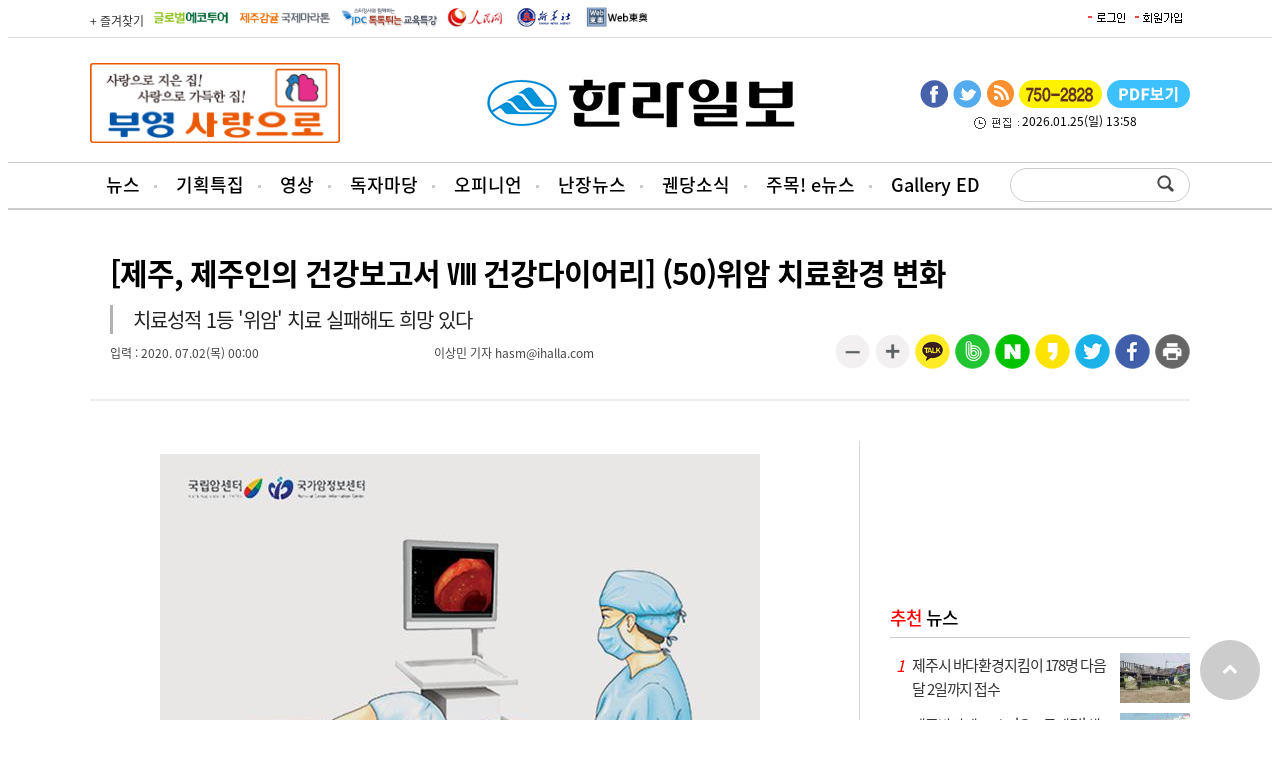

--- FILE ---
content_type: text/html
request_url: http://s1.ihalla.com/article.php?aid=1593615600686510293
body_size: 46946
content:
<!DOCTYPE html>
<html xmlns="http://www.w3.org/1999/xhtml" lang="ko" xml:lang="ko">
<head>
<title>[제주, 제주인의 건강보고서 Ⅷ 건강다이어리] (50)위암 치료환경 변화 - 한라일보</title>
<meta name="description" content="제주도를 대표하는 지역신문">
<meta http-equiv="X-UA-Compatible" content="IE=edge" />
<meta http-equiv="Content-Type" content="text/html; charset=utf-8" />
<meta name="naver-site-verification" content="7d16abdc1c055dd2b404cfd09f14d62d7ac1557f" />
<meta name="google-site-verification" content="OKL1Ha6MjkgVgFKjoJJ_MgxQ29cuoOkqsLEi6E16oa4" />



<meta name="viewport" content="width=1280"/>
<script type="text/javascript" src="//wcs.naver.net/wcslog.js"></script> <script type="text/javascript"> if(!wcs_add) var wcs_add = {}; wcs_add["wa"] = "10b91da3b08fdb"; wcs_do(); </script>
<script async src="https://pagead2.googlesyndication.com/pagead/js/adsbygoogle.js?client=ca-pub-6654446710311464" crossorigin="anonymous"></script>

<span itemscope="" itemtype="//schema.org/Organization">
<link itemprop="url" href="//www.ihalla.com">
<a itemprop="sameAs" href="//www.youtube.com/@Jeju-hallailbo"></a>
<a itemprop="sameAs" href="//www.instagram.com/hallanews/"></a>
<a itemprop="sameAs" href="//band.us/band/67313539"></a>
<a itemprop="sameAs" href="//tv.naver.com/hallanews"></a>
</span>

	<meta property="og:type" content="article" />
	<meta property="og:title" content="[제주, 제주인의 건강보고서 Ⅷ 건강다이어리] (50)위암 치료환경 변화" />
	<meta property="og:url" content="http://www.ihalla.com/article.php?aid=1593615600686510293" />
	<meta property="og:site" content="http://www.ihalla.com/article.php?aid=1593615600686510293" />
	<meta property="og:image" content="http://www.ihalla.com/upimages/gisaimg/202007/686510.jpg"/>	<meta property="dable:item_id" content="686510">
	<meta property="og:site_name" content="제주의 대표 신문 한라일보 www.ihalla.com" />
	<meta property="og:description" content="환자 치료제 적었던 과거 달리최근 표적·면역항암제 등 개발빠른 진단에 수술 기술도 발전“위암 치료환경 나날이 개선…의료진·자신 믿고 치료 꾸준히&quot;&quot;위암의 최근 치료 환경은 임상연구에서…" />
	<meta property="article:section" content="제주건강보고서">
	<meta property="article:published_time" content="20200702T000000Z">





<link rel="stylesheet" href="/css/news.css?k=1769317717" type="text/css">
<script src="//code.jquery.com/jquery-latest.js"></script>
<script type="text/javascript" src="/media/js/jquery.scrollbox.js"></script>

<link href="//maxcdn.bootstrapcdn.com/font-awesome/4.1.0/css/font-awesome.min.css" rel="stylesheet">
<script src="/jquery/jquery.bxslider.min.js"></script>
<script src="/jquery/clipboard.min.js"></script>

<script type="text/javascript" src="/media/js/common.js"></script>
<script type="text/javascript" src="/include/news.js"></script>



<!-- Global site tag (gtag.js) - Google Analytics -->
<script async src="https://www.googletagmanager.com/gtag/js?id=UA-143768664-1"></script>
<script>
  window.dataLayer = window.dataLayer || [];
  function gtag(){dataLayer.push(arguments);}
  gtag('js', new Date());
  gtag('set', {'content_group1': '이상민 기자 hasm@ihalla.com'});
  gtag('set', {'content_group2': location.href});
  gtag('config', 'UA-143768664-1');
</script>

<script async src="https://pagead2.googlesyndication.com/pagead/js/adsbygoogle.js"></script>
<script>
     (adsbygoogle = window.adsbygoogle || []).push({
          google_ad_client: "ca-pub-4308898332649796",
          enable_page_level_ads: true
     });
</script>


<!-- 기사 -->
<script type="text/javascript" src="//send.mci1.co.kr/delivery/js/29524383/21835632692"></script>
</head>
<body>

<script>
  (function(i,s,o,g,r,a,m){i['GoogleAnalyticsObject']=r;i[r]=i[r]||function(){
  (i[r].q=i[r].q||[]).push(arguments)},i[r].l=1*new Date();a=s.createElement(o),
  m=s.getElementsByTagName(o)[0];a.async=1;a.src=g;m.parentNode.insertBefore(a,m)
  })(window,document,'script','//www.google-analytics.com/analytics.js','ga');

  ga('create', 'UA-63485116-1', 'auto');
  ga('send', 'pageview');

</script><!-- Google Tag Manager -->
<noscript><iframe src="//www.googletagmanager.com/ns.html?id=GTM-NPJSCT"
height="0" width="0" style="display:none;visibility:hidden"></iframe></noscript>
<script>(function(w,d,s,l,i){w[l]=w[l]||[];w[l].push({'gtm.start':
new Date().getTime(),event:'gtm.js'});var f=d.getElementsByTagName(s)[0],
j=d.createElement(s),dl=l!='dataLayer'?'&l='+l:'';j.async=true;j.src=
'//www.googletagmanager.com/gtm.js?id='+i+dl;f.parentNode.insertBefore(j,f);
})(window,document,'script','dataLayer','GTM-NPJSCT');</script>
<!-- End Google Tag Manager --><script src="//www.ihalla.com/analyzer/hanbiro.js"></script><div class="wrap">
<div id='header'>
<div class="top_gnbBG">
<div class='top_gnb2'>
<ul class='fsite2'>
<li><a href="#" id="favorite" title="즐겨찾기 등록">+ 즐겨찾기</a></li>
<li> <a href="http://ecotour.ihalla.com/" target="_blank"><img src="/media/images/newre/btn_global.gif" alt="글로벌에코투어" /></a> </li>
<li> <a href="http://marathon.ihalla.com/" target="_blank"><img src="/media/images/newre/btn_jejumarathon.gif" alt="제주국제감귤마라톤" /></a> </li>
<li> <a href="http://edu.ihalla.com/" target="_blank"><img src="/media/images/newre/btn_edu.gif" alt="JDC 톡톡튀는 교육특강" /></a> </li>    

<li> <a href="http://korea.people.com.cn/" target="_blank"><img src="/media/images/newre/btn_inmin.gif" alt="인민망 중국어판" /></a> </li> 
<li> <a href="https://kr.news.cn/xinhuanews/index.htm" target="_blank"><img src="/media/images/newre/shin.gif" alt="신화링크 한국어" /></a> </li> 
<li> <a href="http://www.toonippo.co.jp/" target="_blank"><img src="/media/images/newre/btn_dongo.gif" alt="동오일보" /></a> </li> 
</ul>

<ul class='top_login'>
<table border="0" cellpadding="0" cellspacing="2">
<td><a href="/member/login.php" onFocus='this.blur()'><img src='/img/login.gif' border='0'></a></td>
<td><a href="/member/" onFocus='this.blur()'><img src='/img/gaib.gif' border='0'></a></td>

</tr></table></ul>
</div>
</div>



<table width='1100' border="0" cellspacing="0" cellpadding="0" style='margin:25px auto 15px' align='center'>
<td width='375'><style>
object img.flash_sub { position: absolute; left :0px ;top:0px;}
</style>
	<a href="https://www.booyoung.co.kr/main/main.htm" target="_blank" class="banner_link"
		data-banner-key="491">
	
		<img src="/upimages/banner/1ae93822d031292855659602f8b62e0961a464553ecd6.gif" width="250" height="80"
		border="0" />
		
		</a>
</td>
<td width='350' align='center'><a href='/'><img src='/img/logo.png' border='0'></a></td>
<td align='right' width='375'><ul class='main_sns'>
	<li><a href='https://www.facebook.com/%EC%A0%9C%EC%A3%BC%ED%95%9C%EB%9D%BC%EC%9D%BC%EB%B3%B4-272002423136913/?fref=ts' class='facebook' title='한라일보 페이스북' target='_blank'><img src='/media/images/newre/btn_face.gif' alt='페이스북' /></a></li>
	<li><a href='https://twitter.com/hallailbo' class='twitter' title='한라일보 트위터' target='_blank'><img src='/media/images/newre/btn_twiter.gif' alt='트위터' /></a></li>
	<li><a href='/rss.php?section=73' class='googleplus' title='RSS' target='_blank'><img src='/media/images/newre/btn_rss.gif' alt='RSS' /></a></li>
	<li><a href='https://www.ihalla.com/form/ad.php3' target='_blank'><img src='/media/images/newre/2suda.gif' alt='광고문의' /></a></li>
	<li><a href='/sectionpdf/' class='mail' title='pdf보기'><img src='/media/images/newre/btn_pdf.gif' alt='pdf보기' /></a></li>
</ul><div style='clear:both;width:275px;text-align:center;margin-top:10px'><img src='/img/time.gif' align='absmiddle'> 2026.01.25(일) 13:58</div></td>
</table>

</div>
<div id='topmenu_bg'>
<div id='topmenu'>
<ul class="main_menu">
<li>
	<a href="/articles.php">뉴스</a>
	<ul class="sub_menu">
<li><a href='/section.php?sid=73'>정치/행정</a></li>
<li><a href='/section.php?sid=10'>경제/관광</a></li>
<li><a href='/section.php?sid=44'>사회</a></li>
<li><a href='/section.php?sid=36'>문화</a></li>
<li><a href='/section.php?sid=14'>교육</a></li>
<li><a href='/section.php?sid=51'>스포츠</a></li>
<li><a href='/section.php?sid=368'>지역소식</a></li>
<li><a href='/section.php?sid=121'>주목e뉴스</a></li>
<li><a href='/section.php?sid=122'>뉴스-in</a></li>
<li><a href='/section.php?sid=339'>카드뉴스</a></li>
<li><a href='/section.php?sid=59'>포토뉴스</a></li>	</ul>
</li>
<li>
	<a href="/specialProject.php">기획특집</a>
</li>
<li>
	<a href="/vod/">영상</a>
	<ul class="sub_menu">
	</ul>
</li>
<li>
	<a href="/bbs/bbs.php?board=pr">독자마당</a>
	<ul class="sub_menu">
<li><a href='/bbs/bbs.php?board=pr'>보도자료</a></li>
<li><a href='/bbs/bbs.php?board=tugo'>독자투고</a></li>
<li><a href='/form/index1.php'>독자제보</a></li>
<li><a href='/section.php?sid=12'>공지사항</a></li>	</ul>
</li>
<li>
	<a href="/section.php?sid=99">오피니언</a>
	<ul class="sub_menu">
<li><a href='/section.php?sid=99'>오피니언</a></li>
<li><a href='/section.php?sid=184'>시민기자</a></li>
<li><a href='/section.php?sid=43'>사설</a></li>	</ul>
</li>
<li>
	<a href="/meta_blog/">난장뉴스</a>
	<ul class="sub_menu">
<li><a href='/meta_blog/'>난장뉴스홈</a></li>
<li><a href='/meta_blog/blog_article_popular_list.php?term=TODAY'>오늘 인기글</a></li>
<li><a href='/meta_blog/blog_article_popular_list.php?term=WEEK'>주간 인기글</a></li>
<li><a href='/meta_blog/blog_article_list.php'>전체글</a></li>
<li><a href='/meta_blog/blog_ranking.php'>블로그 랭킹</a></li>	</ul>
</li>
<li>
	<a href="#">궨당소식</a>
	<ul class="sub_menu">
<li><a href='/wedding/'>화촉</a></li>
<li><a href='/obituary/'>부고</a></li>
<li><a href='/section.php?sid=67'>인사</a></li>
<li><a href='/section.php?sid=42'>사람과 사람</a></li>	</ul>
</li>
<li>
	<a href="/vote2022.php">주목! e뉴스</a>
</li>
<li>
	<a href="/galleryed.php">Gallery ED</a>
</li>
</ul>
<ul class='search'><form method="get" action="/yonhap_search/searchNew.php" name='searchform' style='margin:0;'>
<div style="padding:1px;float:left;width:120px;height:30px;"><input type="text" id="keyword" name="keyword" size="18" class="sbox"></div><input type='image' src="/img/search.png" style='verical-align:bottom'></form>
</ul>
</div>
</div>
<div class="depth2_bg"></div>

<script type="text/javascript">
$('.main_menu > li').on('mouseenter', function () {
	$('.depth2_bg').removeClass('hover');
});

$('.main_menu li:nth-child(1),.main_menu li:nth-child(4),.main_menu li:nth-child(5),.main_menu li:nth-child(6),.main_menu li:nth-child(7),.depth2_bg').on('mouseenter', function () {
	$('.depth2_bg').addClass('hover');
});

$('.main_menu,.depth2_bg').on('mouseleave', function () {
	$('.depth2_bg').removeClass('hover');
});
</script>

<div class="topbar_wrap">
<div class="topbar">
<div class="logo"><a href="/">홈페이지</a></div>
<div class="sns_wrap">
<div class="social">
	<ul>
		<li class="facebook"><a href="https://www.facebook.com/sharer.php?u=http%3A%2F%2Fs1.ihalla.com%2F%2Farticle.php%3Faid%3D1593615600686510293" title="페이스북 공유하기" target="_blank">페이스북</a></li>
		<li class="twitter"><a href="https://twitter.com/intent/tweet?url=http%3A%2F%2Fs1.ihalla.com%2F%2Farticle.php%3Faid%3D1593615600686510293&text=%5B" title="트위터 공유하기" target="_blank">트위터</a></li>
		<li class="kakao"><a href="https://story.kakao.com/share?url=http%3A%2F%2Fs1.ihalla.com%2F%2Farticle.php%3Faid%3D1593615600686510293" title="카카오스토리 공유하기" target="_blank">카카오스토리</a></li>
		<li class="band"><a href="http://www.band.us/plugin/share?body=%5B%20http%3A%2F%2Fs1.ihalla.com%2F%2Farticle.php%3Faid%3D1593615600686510293" title="밴드 공유하기" target="_blank">밴드</a></li>
	</ul>
</div>
</div>
<div class="title"><p>[제주, 제주인의 건강보고서 Ⅷ 건강다이어리] (50)위암 치료환경 변화</p></div>
<div class="progress" id="progress"></div>
</div>
</div>

<script>
$(document).ready( function() {
	$(window).scroll( function() {
	var read_top = $(window).scrollTop();
	var Downbar = jQuery('#title_wrap').offset().top; // 탑바 노출 위치(좌표)
	if (read_top > Downbar ) {
		$('.topbar_wrap').animate({ top: "0" },0 );
	} else {
		$('.topbar_wrap').animate({ top:"-76px" },0 );
	}
	var scrolltop = $(document).scrollTop();
	var height = $(document).height();
	var windowHeight = $(window).height();
	var progress = (scrolltop / (height - windowHeight)) * 100 + '%';
	$('#progress').css('width', progress);
	});

});


</script>


<style>
	
/* 기사뷰 탑 바 */
.topbar_wrap {position:fixed; left:0; top:-76px; width:100%; height:76px; padding:0; background:url("/img/bg_fx_topbar.png") repeat-x scroll 0 0; z-index:500}
.topbar_wrap .topbar {position:relative; width:100%; min-width:1100px; min-height:56px; margin:0 auto;padding-bottom:15px;}
.topbar_wrap .topbar .logo {position:absolute; left:20px; top:14px;}
.topbar_wrap .topbar .logo a {display:block; width:120px; height:30px; text-indent:-9999px; background:url("/img/logo.png") no-repeat;background-size: contain;}
.topbar_wrap .topbar .sns_wrap {position:absolute; top:16px; right:30px;}
.topbar_wrap .topbar .sns_wrap .social {float:left;}
.topbar_wrap .topbar .sns_wrap .social li {float:left;width:27px; height:30px;}
.topbar_wrap .topbar .sns_wrap .social li a {display:block; width:27px; height:30px; text-indent:-9999px;}
.topbar_wrap .topbar .sns_wrap .social li.facebook {background-position:0 -419px; margin-right:3px;}
.topbar_wrap .topbar .sns_wrap .social li.facebook:hover {background-position:0 -449px;}
.topbar_wrap .topbar .sns_wrap .social li.twitter {background-position:-32px -419px; margin-right:2px;}
.topbar_wrap .topbar .sns_wrap .social li.twitter:hover {background-position:-32px -449px;}
.topbar_wrap .topbar .sns_wrap .social li.kakao {background-position:-92px -419px; margin-right:1px;}
.topbar_wrap .topbar .sns_wrap .social li.kakao:hover {background-position:-92px -449px;}
.topbar_wrap .topbar .sns_wrap .social li.band {width:40px; background-position:-152px -419px; margin-right:8px;}
.topbar_wrap .topbar .sns_wrap .social li.band:hover {background-position:-152px -449px;}
.topbar_wrap .topbar .sns_wrap .social li.nhnblog {width:30px; background-position:-370px -419px; margin-right:5px;}
.topbar_wrap .topbar .sns_wrap .social li.nhnblog:hover {background-position:-370px -449px;}

.topbar_wrap .topbar .title { min-width:200px;}
.topbar_wrap .topbar .title p { overflow:hidden;  max-width:500px;color:#000000; margin:0 auto; padding-top:14px;font-size:20px;font-weight:bold; letter-spacing:0; text-align:center; text-overflow:ellipsis; white-space:nowrap }

.progress { display: block; position: absolute;top: 60px; height:3px;background:#0095da;transition: width .4s ease-out;transform: rotateZ(0deg);z-index: 99999998;width:0 }
</style>
<div id='title_wrap'>
<div id='adttl'>
[제주, 제주인의 건강보고서 Ⅷ 건강다이어리] (50)위암 치료환경 변화<div class='adttl2'>치료성적 1등 '위암' 치료 실패해도 희망 있다</div><ul id='byline'>
<li>입력 : 2020. 07.02(목) 00:00</li>
<li>이상민 기자 hasm@ihalla.com</li>
</ul>
<ul id='social'>
<script src="//developers.kakao.com/sdk/js/kakao.min.js"></script>
<script type='text/javascript'>
var pTitl = $("meta[property='og:title']").attr("content");
var pDesc = $("meta[property='og:description']").attr("content");
var pImg = $("meta[property='og:image']:eq(0)").attr("content");
    Kakao.init('kakao_javascript');
    function sendLink() {
      Kakao.Link.sendDefault({
        objectType: 'feed',
        content: {
          title: pTitl,
          description: pDesc,
          imageUrl: pImg,
          link: {
            mobileWebUrl: 'http://m.ihalla.com/article.php?aid=1593615600686510293',
            webUrl: 'http://s1.ihalla.com/article.php?aid=1593615600686510293'
          }
        },
        buttons: [
          {
            title: '기사보기',
            link: {
            mobileWebUrl: 'http://m.ihalla.com/article.php?aid=1593615600686510293',
            webUrl: 'http://s1.ihalla.com/article.php?aid=1593615600686510293'
            }
          },
          {
            title: '홈페이지',
            link: {
            mobileWebUrl: 'http://m.ihalla.com',
            webUrl: 'http://s1.ihalla.com'
            }
          }
        ]
      });
    }
</script>
<li><a href="print.php?aid=1593615600686510293" title="프린트하기" target="_blank"><img src='/sns/print.png'></a></li>
<li><a href="https://www.facebook.com/sharer.php?u=http%3A%2F%2Fs1.ihalla.com%2F%2Farticle.php%3Faid%3D1593615600686510293" title="페이스북으로 공유하기" target="_blank"><img src='/sns/facebook.png'></a></li>
<li><a href="https://twitter.com/intent/tweet?url=http%3A%2F%2Fs1.ihalla.com%2F%2Farticle.php%3Faid%3D1593615600686510293&text=%5B" title="트위터로 공유하기" target="_blank"><img src='/sns/twitter.png'></li>
<li><a href="https://story.kakao.com/share?url=http%3A%2F%2Fs1.ihalla.com%2F%2Farticle.php%3Faid%3D1593615600686510293" title="카카오스토리로 공유하기" target="_blank"><img src='/sns/story.png'></li>
<li><a href="http://share.naver.com/web/shareView.nhn?url=http%3A%2F%2Fs1.ihalla.com%2F%2Farticle.php%3Faid%3D1593615600686510293&title=%5B" title="네이버로 공유하기"  target="_blank"><img src='/sns/naver.png'></li>
<li><a href='http://band.us/plugin/share?body=%5B%20http%3A%2F%2Fs1.ihalla.com%2F%2Farticle.php%3Faid%3D1593615600686510293' title="밴드로 공유하기"  target='_blank'><img src='/sns/band.png'></a></li>
<li><a href='javascript:sendLink()' title="카카오톡 공유하기"><img src='/sns/kakaotalk.png'></a></li>
	<li><a href="javascript:font_up();"><img src="/sns/plus.png" alt="글자크기" /></a></li>
	<li><a href="javascript:font_down();"><img src="/sns/minus.png" alt="글자크기" /></a></li>
</ul>
</div>
</div>
<div class='container'>
<div class='cont_left'><!--페이지상단-->
<div style='margin:10px 0;text-align:enter'>
<!-- MEDIA_78_IHALLA_COM_GRP_DEVICE:PC#기사페이지#UNIT:페이지상단_970x90 -->
<ins class="adsbyaiinad" data-aiinad-inv="21836731258"></ins>
</div>

<div id="container">

	<!--4칸 헤드라인뉴스-->
	<div style="clear: both"></div>

	<!-- New 리스트 상세페이지 -->
	<div class="section_list" style="margin-bottom: 20px;">

		<!-- 좌측 사이드 -->
		<div class="left_side">

			<!-- 컨텐츠 기사 -->

<div class="cont_gisa">
<div class="article_photo_center"><div class="article_photo"> <img src="/view_img.php?gimg=202007/686510.jpg" alt="" /><p>위암의 선별검사 '위내시경검사'</p></div></div><div class='article_txt'><b>환자 치료제 적었던 과거 달리</b><br><b>최근 표적·면역항암제 등 개발</b><br><b>빠른 진단에 수술 기술도 발전</b><br><br><b>“위암 치료환경 나날이 개선…</b><br><b>의료진·자신 믿고 치료 꾸준히"</b><br><br />
<br>"위암의 최근 치료 환경은 임상연구에서 보고된 것보다 더 건강하게, 오래도록 생존하는 환자 사례가 상당수 보고되는 등 빠르게 개선되고 있다. 희망을 잃지 않고 열심히 치료를 하면 기대 이상의 좋은 결과를 얻을 수 있을 것이다." <br />
<br><div class='article_photo_left' style=' width:233px; '><div class='article_photo'> <img src='/fimg.php?gimg=202007/686510-0.jpg&pos=BR' alt='' /><p>조재민 교수</p></div></div>제주대학교병원 혈액종양내과 조재민 교수의 말이다. 국내 암 발생률 1위 '위암'은 여러 암 가운데 생존율이 가장 높게 향상되고 있는 암종이다. 조재민 교수의 도움으로 위암 치료환경 변화에 대해 알아본다.<br />
<br>우리나라는 전 세계에서 위암 발생률이 가장 높은 국가다. 해마다 약 3만명의 위암 환자가 발생하고 있고 국내에서 28만 9000명이 위암을 앓는 것으로 알려져 있다. <br />
<br>높은 발병률의 원인은 다양하다. 헬리코박터균에 감염됐을 때는 발병 위험이 2~3배 높아지며, 가족력이 있다면 2배, 짠 음식을 많이 먹었을 때는 4.5배까지 높아진다. 짜고 매운 음식을 좋아하고 음식을 나눠 먹는 식습관 등이 위암 발병률에 영향을 미치는 것으로 보인다. <br />
<br>모든 암이 그렇지만 위암은 특히 빠른 진단이 중요하다. 조기에 발견해 치료를 받을 경우 완치 가능성이 높기 때문이다. <br />
<br>때문에 정부는 국가 암 검진사업의 확대 시행을 통해 만 40세 이상 남녀에게 2년마다 위내시경 검사를 지원, 위암으로 진행할 수 있는 위염 등을 미리 관리할 수 있도록 하고, 더불어 위암의 조기진단율 또한 높이는 데 기여하고 있다. <br />
<br><div class='article_photo_center' style=' width:608px; '><div class='article_photo'> <img src='/fimg.php?gimg=202007/686510-1.jpg&pos=BR' alt='' /><p>위암의 수술적 치료 '위절제술'</p></div></div>조기 위암의 경우 수술적 치료가 가장 우선 고려된다. 이를 통해서도 약 90% 이상이 완치를 기대할 수 있다. 아주 초기에 발견했다면 위를 자르지 않고도 내시경으로 국소절제나 복강경 수술 등을 통해 치료할 수 있다. <br />
<br>조기 위암 상태에서는 대부분 특별한 증상이 없으며 암이 어느 정도 진행된 뒤에야 증상이 나타나는 경우가 많다. 특히 전이성 위암의 경우에는 5년 상대생존율은 5.6%까지 감소하기 때문에 증상이 없더라도 정기 검진을 통해 꾸준히 위 건강 상태를 점검하는 것이 필요하다.<br />
<br>진행성 위암은 림프절 전이를 포함한 완전 절제술을 시행하고 결과에 따라 재발을 줄이기 위한 보조적 목적의 항암화학요법을 시행하게 되지만 일부 환자들은 재발을 경험한다. 전이성 위암의 경우에는 수술적 치료를 통해서 완치를 달성하기가 어렵기 때문에 전신적인 항암화학요법을 주된 치료로 사용하게 된다.  <br />
<br>과거에는 전이 또는 재발된 환자가 선택할 수 있는 치료제 자체가 매우 적었다. 게다가 1차 항암화학요법에 사용했던 약물에 대한 독성이나 내성, 그리고 대부분 고령인 환자의 체력도 고려해야 했다. 하지만 최근에는 표적항암제, 면역항암제 등의 다양한 치료제들이 개발됐고, 이에 맞춰 국내 전이성 위암 환자의 치료 성적도 많은 개선을 보이고 있다. 또한 보험급여 혜택이 점차 확대되면서 환자들이 고가의 항암화학요법에 대한 경제적 부담을 덜고 치료를 꾸준히 이어 나갈 수 있는 환경이 조성됐다. <br />
<br>이처럼 국가 암 검진사업으로 인해 위암의 빠른 진단이 가능해지고 수술적 치료 기술도 눈부시게  발전했다. 1~3차를 포함한 고식적 항암화학요법 치료의 효과 개선도 동반되면서 위암 치료성적은 빠르게 개선되고 있다. <br />
<br>올해 발표된 '2017 국가 암등록통계' 자료에 따르면 위암은 지난 10년 동안 생존율이 가장 많이 개선된 암으로, 5년 상대생존율은 18.5%p 상승해 76.5%를 기록했다.<br />
<br>이는 간암(35.6%·15.1%p 증가), 폐암(30.2%·13.7%p 증가) 등 다른 암과 비교했을 때보다 높은 성적이다.<br />
<br>또한 5년 순 생존율 지표에서 한국 위암 환자는 68.9%를 보여, 미국(33.1%), 영국(20.7%), 일본(60.3%)보다 더 나은 결과를 나타냈다. <br />
<br>조재민 교수는 "위암 치료환경이 나날이 개선되는 가운데 제주대학교병원을 포함한 국내 병의원에서도 뒤늦게 진단받거나 혹은 한 차례 위암 치료에 실패하더라도 위암을 잘 이겨내는 환자 사례가 상당수 보고되고 있다"면서 "따라서 절망하거나 포기하지 않고 의료진과 자기 자신을 믿으며 꾸준히 치료를 받는다면 반드시 좋은 결과를 기대할 수 있을 것"이라고 강조했다.  <제주대학교병원·한라일보 공동기획><br />
<br><br><br><b>[건강 Tip] 에어프라이어 조리, 적정 온도·시간 지켜야 <br />
<br>“감자튀김 조리 30분 넘으면 유해물질 ↑"</b><br />
<br><div class='article_photo_center' style=' width:408px; '><div class='article_photo'> <img src='/fimg.php?gimg=202007/686510-2.jpg&pos=BR' alt='' /></div></div>에어프라이어로 감자튀김을 오래 조리하면 유해물질이 증가할 수 있어 유의해야 한다. <br />
<br>1일 식품의약품안전처 식품의약품안전평가원에 따르면 에어프라이어·적외선조리기로 조리한 음식의 유해물질은 대체로 안전한 수준이었지만 감자튀김 등을 190℃가 넘는 고온에서 장시간 조리하면 발암 추정물질인 '아크릴아마이드' 생성량이 증가할 가능성이 있는 것으로 나타났다.<br />
<br>식약처는 유해물질이 생성되는 것으로 알려진 삼겹살, 연어, 식빵, 냉동감자를 온도·시간 등을 달리해 조리한 후 벤조피렌과 아크릴아마이드의 생성량을 분석해 이같은 결론을 내렸다. <br />
<br>분석 결과 삼겹살과 연어는 에어프라이어의 모든 온도(180∼200℃)와 시간(10∼40분), 또 적외선조리기의 모든 온도(고·중·저)와 시간(5∼20분) 조건에서 벤조피렌이 불검출 수준으로 생성됐고, 아크릴아마이드 생성량도 안전한 수준이었다.<br />
<br>다만 빵과 냉동감자는 에어프라이어로 200℃ 이상에서 오래 조리할 경우 아크릴아마이드 생성량이 증가했다. <br />
<br>식빵은 180℃에서 24분 또는 190℃에서 16분 이상, 냉동감자는 190℃에서 40분 이상 조리했을 때 아크릴아마이드가 유럽연합(EU) 권고 기준(식빵 0.05㎎/㎏·냉동감자 0.5㎎/㎏) 이상으로 검출됐다.<br />
<br>식약처는 "에어프라이어로 조리할 때는 감자튀김(500g 기준)은 최대 190℃에서 30분 이내, 토스트(빵류, 32ｇ 기준)는 최대 180℃에서 20분 또는 190℃에서 15분 이내로 조리하는 것이 안전하다"고 당부했다.<br />
<br> 이상민기자</div><div class="view_copyright"> &lt;저작권자 &copy; 한라일보 <a href="#">(http://www.ihalla.com)</a> 무단전재 및 수집·재배포 금지 &gt;<div class="other_gisa"> <a href="relate_writer.php?writer=이상민 "><span>이상민 </span>기자의 다른기사 보기</a></div></div>
			</div>

			<!-- 버튼_좋아요,나빠요 -->
			<div class="btn_good">
				<input type="hidden" id="ss_mb_id" value="" />
				<div class="button_center" data-halla="686510HALLA_DIV">
					<dl>
						<dt>
							<a href="#" data-halla="Y" class="add_vote">공감</a>
						</dt>
						<dd>
							<span><a href="#" data-halla="Y" id="y_v" class="add_vote">0</a></span>
						</dd>
					</dl>
					<dl>
						<dt>
							<a href="#" data-halla="N" class="add_vote">비공감</a>
						</dt>
						<dd>
							<a href="#" data-halla="N" id="n_v" class="add_vote">0</a>
						</dd>
					</dl>
				</div>
			</div>
			<!-- //버튼_좋아요,나빠요 -->




<!-- //관련기사 보기 -->





<!-- 하단 버튼바 -->
<div class="icon_group_b">
<script type="text/javascript" src="/media/js/kakao.link.js"></script>
<script>
function OpenAnotherWin(szhref) {
	window.open(szhref,"AnotherWin", "toolbar=no,location=no,directories=no,status=no,menubar=no,scrollbars=no,resizable=yes,width=370,height=330");
}

function share_update(no){
	var url = "/share_update.php?no=" + no;
	$.get(url, null, function(response){
	});
}

function executeKakaoStoryLink() {
	kakao.link("story").send({
		post : "http://s1.ihalla.com/read.php3?aid=1593615600686510293",
		appid : "s1.ihalla.com",
		appver : "1.0",
		appname : "한라일보",
		urlinfo : JSON.stringify({title:"[제주, 제주인의 건강보고서 Ⅷ 건강다이어리] (50)위암 치료환경 변화", desc:"치료성적 1등 \'위암\' 치료 실패해도 희망 있다", imageurl:["http://www.ihalla.com/upimages/gisaimg/202007/686510.jpg"], type:"article"})
	});
}

$(function(){
	$(".share_update_kakao").click(function(e){
		e.preventDefault();
		var no = $(this).attr("data-val");
		share_update(no);
		executeKakaoStoryLink();
	});
});
</script>

<script src="//developers.kakao.com/sdk/js/kakao.min.js"></script>
<script type='text/javascript'>

var pTitl = $("meta[property='og:title']").attr("content");
var pDesc = $("meta[property='og:description']").attr("content");
var pImg = $("meta[property='og:image']:eq(0)").attr("content");


    Kakao.init('aecbd6c7c1c2758413c6a620742cbf4d');
    function sendLink() {
      Kakao.Link.sendDefault({
        objectType: 'feed',
        content: {
          title: pTitl,
          description: pDesc,
          imageUrl: pImg,
          link: {
            mobileWebUrl: 'http://m.ihalla.com/article.php?aid=1593615600686510293',
            webUrl: 'http://s1.ihalla.com/article.php?aid=1593615600686510293'
          }
        },
        buttons: [
          {
            title: '기사보기',
            link: {
            mobileWebUrl: 'http://m.ihalla.com/article.php?aid=1593615600686510293',
            webUrl: 'http://s1.ihalla.com/article.php?aid=1593615600686510293'
            }
          },
          {
            title: '홈페이지',
            link: {
            mobileWebUrl: 'http://m.ihalla.com/',
            webUrl: 'http://www.ihalla.com/'
            }
          }
        ]
      });
    }
</script>
<ul class="icon_left">
	<li><a href="javascript:font_up();"><img src="/media/images/newcont/ico_font01.gif" alt="글자크기" /></a></li>
	<li><a href="javascript:font_down();"><img src="/media/images/newcont/ico_font02.gif" alt="글자크기" /></a></li>
</ul>
<ul class="icon_center">
	<li><a href="/"><img src="/media/images/newcont/ico_home.gif" alt="홈" /></a></li>
	
	<li><a href="javascript:OpenAnotherWin('mail.php3?aid=1593615600686510293')"><img src="/media/images/newcont/ico_mail.gif" alt="메일" /></a></li>
	<li><a href="/suzip.php3?aid=1593615600686510293"><img src="/media/images/newcont/ico_scrap.gif" alt="스크랩" /></a></li>
	<li><a href="/print.php?aid=1593615600686510293" target='_blank'><img src="/media/images/newcont/ico_print.gif" alt="프린트" /></a></li>
    	<li><a href="section.html?section=293&spage="><img src="/media/images/newcont/ico_listnew.gif" alt="리스트" /></a></li>
	      
</ul>
<ul class="icon_right">
	<li><a onclick="share_update(686510);" href="http://www.facebook.com/sharer.php?u=http%3A%2F%2Fs1.ihalla.com%2Farticle.php%3Faid%3D1593615600686510293" target="_blank"><img src="/media/images/newcont/facebook.png" alt="페이스북" /></a></li>
	<li><a onclick="share_update(686510);" href="http://twitter.com/intent/tweet?text=[ http%3A%2F%2Fs1.ihalla.com%2Farticle.php%3Faid%3D1593615600686510293" target="_blank"><img src="/media/images/newcont/ico_twitter.png" alt="트위터" /></a></li>
	<li><a href='javascript:sendLink()' title="카카오톡 공유하기"><img src='/media/images/newcont/kakaotalk.png?s=2'></a></li>
	<li><a  href="https://story.kakao.com/share?url=http%3A%2F%2Fs1.ihalla.com%2Farticle.php%3Faid%3D1593615600686510293" onclick="javascript:share_update(686510);window.open(this.href, 'kakaoStory', 'menubar=no,toolbar=no,resizable=yes,scrollbars=yes,height=600,width=600');return false;"><img src="/media/images/newcont/story.png" alt="카카오스토리" /></a></li>
	<li><a onclick="share_update(686510);" href="http://www.band.us/plugin/share?body=[ http%3A%2F%2Fs1.ihalla.com%2Farticle.php%3Faid%3D1593615600686510293&route=www.ihalla.com" target="_blank"><img src="/media/images/newcont/band.png" alt="밴드" /></a></li>
</ul></div>
<!-- //하단 버튼바 -->


<!-- 바이라인좌측 -->
<table width='100%' style='margin-top:20px'>
<tr align='center'>
<td>
<!-- MEDIA_78_IHALLA_COM_GRP_DEVICE:PC#기사페이지#UNIT:바이라인하단좌측_300x250 -->
<ins class="adsbyaiinad" data-aiinad-inv="21836719073"></ins>
</td>
<td>
<!-- MEDIA_78_IHALLA_COM_GRP_DEVICE:PC#기사페이지#UNIT:바이라인하단우측_300x250 -->
<ins class="adsbyaiinad" data-aiinad-inv="21836719088"></ins>
</td>
</tr></table>


<!-- 포토영역 -->






<!-- //포토영역 -->
<!-- 댓글달기 -->
<form method="post" action="cinsert.php"  name="comm" onsubmit='return check_comment();'>
<input type='hidden' name='aid' value='1593615600686510293'>
<div class='co_top'>기사에 대한 독자 의견 (0 개)</div>
<table  class='co_table'>
<tr> 
	<td align="center">이&nbsp;&nbsp;&nbsp;&nbsp;&nbsp;&nbsp;&nbsp;&nbsp;&nbsp;름</td>
	<td><input type=text name='member_name' maxlength=40 size=30 value='' required  class=coinput></td>
	<td align="center" nowrap>이&nbsp;&nbsp;&nbsp;메&nbsp;&nbsp;&nbsp;일</td>
	<td><input type=text name='member_email' size=30 maxlength=40 value='' required class=coinput> </td>
</tr>
<tr> 
	<td colspan='4'><textarea name=comment cols=60 rows=5 wrap="VIRTUAL" class=coinput required style='width:96%'></textarea></td>
</tr>
<tr> 
	<td align="center"><font color=red>7990</font></td>
	<td><input type=text name='spam' size=8 value='' required class=coinput> 왼쪽숫자 입력(스팸체크)</td>

	<td align="center">비밀번호</td>
	<td><input type=text name='del_pass' size=8 value='' required class=coinput> 삭제시 필요</td>
</tr>
<tr align="center"> 
	<td colspan="4" class='co_nobor'> 	<input type=submit name=Submit value=' 입력완료 ' class='co_button'> </td>
</tr>
</table>
</form><table width=95% cellpadding=3 cellspacing=0 style='margin:5px auto'></table><div class='board_nav'></div><!--PAGING-->
<!--http://s1.ihalla.com/article.php?aid=1593615600686510293 -->
 



<script src="/jquery/jquery.bxslider.min.js"></script>
<script>
        $( function () {
            var mySlider = $( '#_photo' ).bxSlider( {
                mode: 'horizontal',// 가로 방향 수평 슬라이드
                speed: 500,        // 이동 속도를 설정
                pager: false,      // 현재 위치 페이징 표시 여부 설정
                moveSlides: 1,     // 슬라이드 이동시 개수
                slideWidth:220,   // 슬라이드 너비
                minSlides: 1,      // 최소 노출 개수
                maxSlides: 3,      // 최대 노출 개수
                slideMargin:10,    // 슬라이드간의 간격
                auto: true,        // 자동 실행 여부
                autoHover: true,   // 마우스 호버시 정지 여부
                controls: false    // 이전 다음 버튼 노출 여부
            } );
 
           //이전 버튼을 클릭하면 이전 슬라이드로 전환
            $( '#prevBtn' ).on( 'click', function () {
                mySlider.goToPrevSlide();  //이전 슬라이드 배너로 이동
                return false;              //<a>에 링크 차단
            } );
 
           //다음 버튼을 클릭하면 다음 슬라이드로 전환
            $( '#nextBtn' ).on( 'click', function () {
                mySlider.goToNextSlide();  //다음 슬라이드 배너로 이동
                return false;
            } );
        } );
    </script>


<style>

#mslide_wrap { position: relative;padding:0; margin:10px auto 20px;clear:both;box-sizing:border-box;  }
.main_photo_ttl { font-size:25px;text-align:center;margin-bottom:15px;font-weight:500;color:#00;border-bottom:2px solid #CCC;padding-bottom:5px }
#_photo { margin:0 auto;padding:0px  }

.mslide_wrap { position: relative;width:100%;margin:0 auto }
#_photo li { height:200px;margin:0px;padding:0px;list-style:none;overflow: hidden;background:#8e8e8e;;border:1px solid #8e8e8e }
#mslide_wrap:after {clear: both;content:'';display: block;height:0px;visibility: hidden;}
#_photo li >  p { color:#222;padding:5px 20px 0;margin:0 }
#_photo li >  p > a { color:#FFF;text-decoration:none;font-size:15px;line-height:1.4em }
#prevBtn { position: absolute; left:-10px; top:90px;width:24px;height:29px }
#nextBtn { position: absolute; right:-10px; top:90px;width:24px;height:29px  }
</style>

<div id="mslide_wrap">
<div class='main_photo_ttl'>기획특집</div>
<div class='mslide_wrap'>
<ul id="_photo">
<li><A href='/article.php?aid=1769097600781505084'><img src=/upimages/thumb/220x130781505.jpg border=0></a><p><a href='/article.php?aid=1769097600781505084'>[이 책] ‘같음’을 요구하는 시대, 철학이 묻…</a></p></li><li><A href='/article.php?aid=1769097600781504084'><img src=/upimages/thumb/220x130781504.jpg border=0></a><p><a href='/article.php?aid=1769097600781504084'>[책세상] 비틀린 욕망이 부른 파국… 박해동 '…</a></p></li><li><A href='/article.php?aid=1769097600781503084'><img src=/upimages/thumb/220x130781503.jpg border=0></a><p><a href='/article.php?aid=1769097600781503084'>[책세상] 자본주의가 낳은 사회생태위기… 조…</a></p></li><li><A href='/article.php?aid=1769101200781500289'><img src=/upimages/thumb/220x130781500.jpg border=0></a><p><a href='/article.php?aid=1769101200781500289'>[양기훈의 제주마을 백리백경.. 가름 따라, 풍…</a></p></li><li><A href='/article.php?aid=1769104800781499293'><img src=/upimages/thumb/220x130781499.jpg border=0></a><p><a href='/article.php?aid=1769104800781499293'>[제주, 제주인의 건강보고서 Ⅷ 건강다이어리…</a></p></li><li><A href='/article.php?aid=1768960184781422084'><img src=/upimages/thumb/220x130781422.jpg border=0></a><p><a href='/article.php?aid=1768960184781422084'>[책세상] "섬 토박이 삶"… 김창화 유고시집  '…</a></p></li></ul>
<a href="#" id="prevBtn"><img src='/img/ctrl_t_prev1.png'></a>
<a href="#" id="nextBtn"><img src='/img/ctrl_t_next1.png'></a>
</div>

</div>
<!-- 컨텐츠 기사 -->
</div>


</div>
</div>
</div>
<div class='cont_right'>
<div class='floating'>


<!-- 페이스북 좋아요 -->
<iframe src="https://www.facebook.com/plugins/page.php?href=https%3A%2F%2Fwww.facebook.com%2Fhallanews%2F&tabs&width=300&height=140&small_header=false&adapt_container_width=true&hide_cover=false&show_facepile=true&appId" width="300" height="140" style="border:none;overflow:hidden" scrolling="no" frameborder="0" allowTransparency="true"></iframe>

<!-- //페이스북 좋아요 -->
<div>
<!-- MEDIA_78_IHALLA_COM_GRP_DEVICE:PC#기사페이지#UNIT:우측메뉴상단_300x250 -->
<ins class="adsbyaiinad" data-aiinad-inv="21836718710"></ins>
</div>


<div class='dan5_box mT20'>
<div class='rttl'><a href="#" class="sec_ttl"><font color='red'>추천</font> 뉴스<span></span></a></div>
<ul class='top_view_photo'>
<li><span>1</span><a href='/article.php?aid=1769141899781531079'><img src='/upimages/thumb/7050_781531.jpg'><p>제주시 바다환경지킴이 178명 다음달 2일까지 접수</p></a></li><li><span>2</span><a href='/article.php?aid=1768985130781458044'><img src='/upimages/thumb/7050_781458.jpg'><p>제주바다에 215㎞ '요트둘레길' 생긴다</p></a></li><li><span>3</span><a href='/article.php?aid=1768967230781428073'><img src='/upimages/thumb/7050_781428.jpg'><p>"제주개발공사, 규정 없이 임직원 삼다수·장학금 특혜"</p></a></li><li><span>4</span><a href='/article.php?aid=1769058798781488044'><img src='/upimages/thumb/7050_781488.jpg'><p>퇴직 앞둔 제주 연동지구대 함병희 경감 '역시 베테랑'</p></a></li><li><span>5</span><a href='/article.php?aid=1768975219781434073'><img src='/upimages/thumb/7050_781434.jpg'><p>제주 만감류 블라인드 시식 행사 했더니…</p></a></li><li><span>6</span><a href='/article.php?aid=1769061961781490044'><img src='/upimages/thumb/7050_781490.jpg'><p>제주도내 저수지 물 너무 말랐다…  초기가뭄 '비상'</p></a></li><li><span>7</span><a href='/article.php?aid=1768980410781441073'><img src='/upimages/thumb/7050_781441.jpg'><p>제주 시설관리공단 3수 도전… 내달 판가름</p></a></li><li><span>8</span><a href='/article.php?aid=1769070844781507044'><img src='/upimages/thumb/7050_781507.jpg'><p>전쟁 전 망자인데 ‘6·25참전유공’… 박진경 서훈 논란</p></a></li><li><span>9</span><a href='/article.php?aid=1769048121781481073'><img src='/upimages/thumb/7050_781481.jpg'><p>민주당 "부적격·낙하산·억울한 컷오프·불법심사 제로"</p></a></li><li><span>10</span><a href='/article.php?aid=1769038795781474121'><img src='/upimages/thumb/7050_781474.jpg'><p>'대한 한파 사흘째' 제주지방 내일까지 눈 더 내린다</p></a></li></ul>
</div>

<div style='margin-top:10px'>
<!-- MEDIA_78_IHALLA_COM_GRP_DEVICE:PC#기사페이지#UNIT:우측메뉴중간_300x250 -->
<ins class="adsbyaiinad" data-aiinad-inv="21836718965"></ins>
</div>

<style>
.new_list {padding:0}

.new_list li { margin-left:20px;padding:10px 0 10px 15px;box-sizing:border-box;border-left:1px solid #ECECEC;height:74px }
.new_list li:after {clear: both;content:'';display: block;height:0;visibility: hidden;}
.new_list li span { display:block;width:40px;padding:4px 0 4px;float:left;overflow:hidden;background:#FFFFFF;margin-left:-32px;font-size:11px;margin-bottom:20px; }
.new_list li img { float:right;margin-left:10px }
.new_list li p { font-size:15px;padding:0;line-height:1.4em;margin:0;height:43px;text-overflow: ellipsis;overflow: hidden;display: -webkit-box !important;-webkit-line-clamp: 2;-webkit-box-orient: vertical;word-wrap: break-word }
.new_list li a { text-decoration:none }
</style>

<div class='dan4_box mT20'>
<div class='rttl'><a href="/section.php?sid=293" class="sec_ttl">제주건강보고서 최신뉴스<span></span></a></div>
<ul class='new_list'>
<li><a href='/article.php?aid=1769104800781499293'><span>03:00</span><img src='/upimages/thumb/7654_781499.jpg' ><p>[제주, 제주인의 건강보고서 Ⅷ 건강다이어리] (1…</p></a></li><li><a href='/article.php?aid=1767895200780878293'><span>03:00</span><img src='/upimages/thumb/7654_780878.jpg' ><p>[제주, 제주인의 건강보고서 Ⅷ 건강다이어리] (1…</p></a></li><li><a href='/article.php?aid=1765472400779857293'><span>02:00</span><img src='/upimages/thumb/7654_779857.jpg' ><p>[제주, 제주인의 건강보고서 Ⅷ 건강다이어리] (1…</p></a></li><li><a href='/article.php?aid=1764266400779313293'><span>03:00</span><img src='/upimages/thumb/7654_779313.jpg' ><p>[제주, 제주인의 건강보고서 Ⅷ 건강다이어리] (1…</p></a></li><li><a href='/article.php?aid=1763049600778798293'><span>01:00</span><img src='/upimages/thumb/7654_778798.jpg' ><p>[제주, 제주인의 건강보고서 Ⅷ 건강다이어리] (1…</p></a></li><li><a href='/article.php?aid=1761843600778250293'><span>02:00</span><img src='/upimages/thumb/7654_778250.jpg' ><p>[제주, 제주인의 건강보고서 Ⅷ 건강다이어리] (1…</p></a></li><li><a href='/article.php?aid=1760637600777716293'><span>03:00</span><img src='/upimages/thumb/7654_777716.jpg' ><p>[제주, 제주인의 건강보고서 Ⅷ 건강다이어리] (1…</p></a></li><li><a href='/article.php?aid=1758214800776828293'><span>02:00</span><img src='/upimages/thumb/7654_776828.jpg' ><p>[제주, 제주인의 건강보고서 Ⅷ 건강다이어리] (1…</p></a></li><li><a href='/article.php?aid=1757005200776250293'><span>02:00</span><img src='/upimages/thumb/7654_776250.jpg' ><p>[제주, 제주인의 건강보고서 Ⅷ 건강다이어리] (1…</p></a></li><li><a href='/article.php?aid=1755792000775679293'><span>01:00</span><img src='/upimages/thumb/7654_775679.jpg' ><p>[제주, 제주인의 건강보고서 Ⅷ 건강다이어리] (1…</p></a></li></ul>

</div>


<div style='margin-top:10px'>
<!-- MEDIA_78_IHALLA_COM_GRP_DEVICE:PC#기사페이지#UNIT:우측하단_300x250 -->
<ins class="adsbyaiinad" data-aiinad-inv="21866158943"></ins>
</div>

</div>
</div>

</div>
 <!-- footer -->
<div id='footer'>
	<div class='link'>
		<h2>
			<a href='#'><img src='/media/images/newre/footer_logo.png' alt='한라일보' /></a>
		</h2>
		<h2 class='blind'>회사 소개 및 문의</h2>
		<ul>
			<li><a href='/comp/htmls/sub0101.html' target='_blank'>회사소개</a> <span>ㅣ</span>
			</li>
			<li><a href='/comp/htmls/sub0301.html' target='_blank'>윤리강령</a> <span>ㅣ</span>
			</li>
			<li><a href='/comp/htmls/sub0302.html' target='_blank'>편집규약</a> <span>ㅣ</span>
			</li>
			<li><a href='/comp/htmls/sub0303.html' target='_blank'>고충인처리 제도</a>
				<span>ㅣ</span></li>
			<li><a href='/member/privacy.php'>개인정보취급방침</a> <span>ㅣ</span></li>
			<li><a href='/form/9dok.html' target='_blank'>구독신청</a> <span>ㅣ</span>
			</li>
			<li><a href='/form/ad.php3' target='_blank'><b>광고접수안내</b></a> <span>ㅣ</span></li>
			<li><a href='http://cts.ihalla.com/' target='_blank'>웹데스크</a></li>
			<li>Copyright ⓒ <span class='col_b'>1996. 한라일보(www.ihalla.com)</span>.
				All rights reserved. 사업자번호 : 616-81-04474 &nbsp;&nbsp;광고메일 : <a href='mailto:pr@ihalla.com' class='flink'>pr@ihalla.com</a>
			</li>
			<li>발행인·편집인 : 김한욱 / 우)63185 제주특별자치도 제주시 서사로 154 / 대표전화 :
				<a href='tel:+0647502114' class='flink'>064)750-2114</a> / 대표메일 : <a href='mailto:hl@ihalla.com' class='flink'>hl@ihalla.com</a></li>
			<li>등록번호:제주, 가00002 ㅣ 편집국장 : 고대로 ㅣ 인터넷신문등록번호 : 제주,아01131  ㅣ 등록년월일 : 2021.07.01 / 청소년보호책임자 : 위영석</li>
			<li>한라일보 모든 콘텐츠(영상,기사, 사진)는 저작권법의 보호를 받으며, 무단 수집 및 전재와 복사, 배포 등을 금합니다.</li>
		</ul>
	</div>
	<!--//link-->

</div>
<div id='wrap'>
<!--윙배너-->
<div id='left_ad'>

</div>


<!--윙배너-->
<div id='right_ad'>


<!-- MEDIA_78_IHALLA_COM_GRP_DEVICE:PC#기사페이지#UNIT:우측날개_160x600 -->
<ins class="adsbyaiinad" data-aiinad-inv="21836731171"></ins>

</div>


</div><div id="gotop" class="radius" style="display: block;"><i class="fa fa-chevron-up" aria-hidden="true"></i></div>

<script>
$(document).ready( function() {
	$(window).scroll( function() {

	if ( $(document).scrollTop() > 132 ) {
		$("#gotop").fadeIn(); 
	}else{
		$("#gotop").fadeOut();
	}

	});


	$("#gotop").click(function(){ 
		$("html, body").animate({scrollTop:0},"fast(200)"); 
		return false;
	});

});
</script>


<script src="//click.linkadx.com/cgi-bin/PelicanC.dll?impr?pageid=054o&out=script"></script>



</body>
</html>

--- FILE ---
content_type: text/html
request_url: http://click.linkadx.com/cgi-bin/PelicanC.dll?impr?pageid=054o&out=script
body_size: 4164
content:
document.write("<scr"+"ipt>var filter_054o = \"win16|win32|win64|mac\";var cookie_min_054o = \"3\";var url_054o = \"\";var referrer_054o = document.referrer;function linkprice_adveridGet(){ if(referrer_054o.indexOf(\"//www.naver.com\") > -1  || referrer_054o.indexOf(\"//www.daum.com\") > -1 || referrer_054o.indexOf(\"//daum.com\") > -1 || referrer_054o.indexOf(\"//naver.com\") > -1 || referrer_054o.indexOf(\"//m.daum.com\") > -1 || referrer_054o.indexOf(\"//m.naver.com\") > -1 || referrer_054o.indexOf(\"//m.search.naver.com\") > -1 || referrer_054o.indexOf(\"//search.naver.com\") > -1 || referrer_054o.indexOf(\"//search.daum.net\") > -1 || referrer_054o.indexOf(\"//www.daum.net\") > -1 || referrer_054o.indexOf(\"//daum.net\") > -1 || referrer_054o.indexOf(\"//m.daum.net\") > -1 || referrer_054o.indexOf(\"//sports.v.daum.net\") > -1 || referrer_054o.indexOf(\"//news.v.daum.net\") > -1 || referrer_054o.indexOf(\"//entertain.v.daum.net\") > -1 || referrer_054o.indexOf(\"//m.news.nate.com\") > -1 || referrer_054o.indexOf(\"//n.news.naver.com\") > -1 || referrer_054o.indexOf(\"//www.google.com\") > -1 || referrer_054o.indexOf(\"//google.com\") > -1 || referrer_054o.indexOf(\"//news.google.com\") > -1 || referrer_054o.indexOf(\"//www.google.co.kr\") > -1 || referrer_054o.indexOf(\"//google.co.kr\") > -1 || referrer_054o.indexOf(\"//news.google.co.kr\") > -1) {  return; } if(getCookie_054o(\"linkPop054o\") || url_054o == \"\") {  return; } if (navigator.platform ) {  if (filter_054o.indexOf(navigator.platform.toLowerCase()) < 0) {   pop_open_m_054o();  }  else  {   pop_open_054o();  }  setCookie_054o(\"linkPop054o\",\"054o\",cookie_min_054o); } }function pop_open_m_054o(){ history.pushState(null, null, \"#linkpop\"); var backUrl = url_054o; var dd = url_054o; $(window).bind(\"hashchange\", function(event) {  dd = event;  location.replace(backUrl);  });}function pop_open_054o(){  var pop_width = \"1500\"; var pop_height = \"800\"; var agentInfo = navigator.userAgent.toLowerCase(); if (agentInfo.indexOf(\"chrome\") != -1) {   window.open(url_054o,'','width='+pop_width+'px, height='+pop_height+'px,scrollbars=yes');   window.setTimeout(function(){  var popup = window.open(\"http://www.\",\"_blank\");  popup.close();   }, 2000); } else {  window.open(url_054o,'','width='+pop_width+'px, height='+pop_height+'px,scrollbars=yes');  window.setTimeout(function(){   window.focus();  }, 50); }}if(typeof(jQuery)=='undefined'){  var scr"+"ipt = document.createElement('scr"+"ipt'); scr"+"ipt.onload = function () {  jQuery(document).ready(function()  {   linkprice_adveridGet();  }); }; scr"+"ipt.src = \"https://js.ad4989.co.kr/common/jquery/jquery.js\"; document.head.appendChild(scr"+"ipt);    }else{ jQuery(document).ready(function() {  linkprice_adveridGet(); });};function setCookie_054o( c_name,value,expireminute ) {    var exdate = new Date();    exdate.setMinutes(exdate.getMinutes()+expireminute);    document.cookie = c_name +  \"=\" + escape(value)                                           + ((expireminute==null) ? \"\" : \";expires=\"+exdate.toUTCString());}function getCookie_054o( c_name ) {    if ( document.cookie.length>0 ) {        c_start=document.cookie.indexOf(c_name + \"=\");        if( c_start!=-1 ) {             c_start=c_start + c_name.length+1 ;            c_end=document.cookie.indexOf(\";\",c_start);            if( c_end==-1 ) { c_end=document.cookie.length; }            return unescape(document.cookie.substring(c_start,c_end));        }     }    return \"\"}</scr"+"ipt>"); document.write("<scr"+"ipt>window.foin_cookie_setting={html5:true,slotNum:\"\",cookieName:\"\",targetCode:\"\",cookieVal:\"\",adServerUrl:\"//click.linkadx.com\",refServerUrl:\"//engine.tend-table.com/news/get_code.jsp\"};</scr"+"ipt><scr"+"ipt src=\"//js.ad4989.co.kr/common/js/tend.js\" type='text/javascr"+"ipt' async defer></scr"+"ipt>");

--- FILE ---
content_type: text/html; charset=utf-8
request_url: https://www.google.com/recaptcha/api2/aframe
body_size: 266
content:
<!DOCTYPE HTML><html><head><meta http-equiv="content-type" content="text/html; charset=UTF-8"></head><body><script nonce="NP1wtg8JDlOlNM0auJkyig">/** Anti-fraud and anti-abuse applications only. See google.com/recaptcha */ try{var clients={'sodar':'https://pagead2.googlesyndication.com/pagead/sodar?'};window.addEventListener("message",function(a){try{if(a.source===window.parent){var b=JSON.parse(a.data);var c=clients[b['id']];if(c){var d=document.createElement('img');d.src=c+b['params']+'&rc='+(localStorage.getItem("rc::a")?sessionStorage.getItem("rc::b"):"");window.document.body.appendChild(d);sessionStorage.setItem("rc::e",parseInt(sessionStorage.getItem("rc::e")||0)+1);localStorage.setItem("rc::h",'1769317725270');}}}catch(b){}});window.parent.postMessage("_grecaptcha_ready", "*");}catch(b){}</script></body></html>